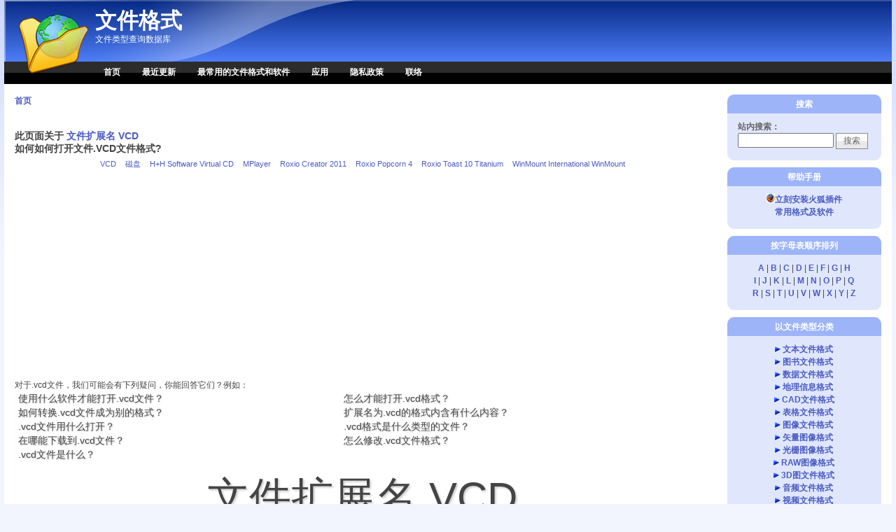

--- FILE ---
content_type: text/html; charset=utf-8
request_url: https://wenjiangeshi.cn/file-extensions/open-vcd-file-321.htm
body_size: 8706
content:
<!DOCTYPE html PUBLIC "-//W3C//DTD XHTML 1.0 Strict//EN" "http://www.w3.org/TR/xhtml1/DTD/xhtml1-strict.dtd">
<html xmlns="http://www.w3.org/1999/xhtml" lang="zh-hans" xml:lang="zh-hans">
<head>
<meta http-equiv="Content-Type" content="text/html; charset=utf-8" />
  <!--谷歌广告-->
  <script data-ad-client="ca-pub-3168063443584503" async src="https://pagead2.googlesyndication.com/pagead/js/adsbygoogle.js"></script>
  <!--谷歌广告-->
  <meta http-equiv="Content-Style-Type" content="text/css" />
  <meta http-equiv="Content-Type" content="text/html; charset=utf-8" />
<link rel="shortcut icon" href="/sites/wenjiangeshi.cn/files/pixture_reloaded_favicon.png" type="image/x-icon" />
<meta name="description" content="文件格式专业查询网站提供如文件怎么打开，是什么格式，文件用什么打开，文件如何打开，扩展名是什么，文件扩展名怎么打开，怎么打开文件？如何打开格式，文件用什么软件打开，程序可以打开文件，这个扩展名是什么的文件？文件类型是什么，免费下载文件，如何转换文件的格式，这个格式是什么呢？" />
<meta name="abstract" content="文件格式类型查询网站，告诉你是什么格式的文件？这些文件用什么打开？文件如何打开？扩展名是什么？文件扩展名是什么？" />
<meta name="keywords" content="文件,格式,文件格式,什么软件,怎么打开,如何打开,文件类型,软件格式,格式破解,格式转换,什么格式,文件打开,文件如何打开,文件用什么软件打开,扩展名,文件扩展名,VCD,磁盘,H+H Software Virtual CD,MPlayer,Roxio Creator 2011,Roxio Popcorn 4,Roxio Toast 10 Titanium,WinMount International WinMount" />
<meta name="copyright" content="Copyright © 2008 wenjiangeshi.cn All Rights Reserved" />
<link rel="canonical" href="https://wenjiangeshi.cn/file-extensions/open-vcd-file-321.htm" />
<meta name="revisit-after" content="1 day" />
  <title>扩展名.VCD文件_打开VCD文件_VCD格式转换 - 文件格式</title>
  <link type="text/css" rel="stylesheet" media="all" href="/sites/wenjiangeshi.cn/files/advagg_css/css_61d403a9f9ab62355c6f600171b0fbed_0.css" />
<link type="text/css" rel="stylesheet" media="all" href="/sites/wenjiangeshi.cn/files/advagg_css/css_d6b08d2f5f1e14da59e187234929613e_0.css" />
  <!--[if IE]>
    <link type="text/css" rel="stylesheet" media="all" href="/sites/all/themes/pixture_reloaded/ie.css" >
  <![endif]-->
  <script type="text/javascript" src="/sites/wenjiangeshi.cn/files/advagg_js/js_0ef01aa31cae02504e2e3bc45873e95f_0.js"></script>
<script type="text/javascript">
<!--//--><![CDATA[//><!--
jQuery.extend(Drupal.settings, {"basePath":"\/","fivestar":{"titleUser":"\u60a8\u7684\u8bc4\u5b9a: ","titleAverage":"\u5e73\u5747: ","feedbackSavingVote":"\u4fdd\u5b58\u60a8\u7684\u6295\u7968...","feedbackVoteSaved":"\u60a8\u7684\u6295\u7968\u5df2\u4fdd\u5b58\u3002","feedbackDeletingVote":"\u5220\u9664\u60a8\u7684\u6295\u7968...","feedbackVoteDeleted":"\u60a8\u7684\u6295\u7968\u5df2\u5220\u9664\u3002"},"CToolsUrlIsAjaxTrusted":{"\/file-extensions\/open-vcd-file-321.htm":true}});
//--><!]]>
</script>
</head>
<body id="pixture-reloaded" class="not-front not-logged-in page-node node-type-file-extension one-sidebar sidebar-right page-file-extensions-open-vcd-file-321-htm section-file-extensions node-full-view with-logo">

  <div id="skip-to-content">
    <a href="#main-content">跳转到主要内容</a>
  </div>

    <div id="page" style="width: 99%;">

      <div id="header">

                  <div id="logo"><a href="/" title="主页" rel="home"><img src="/sites/all/themes/pixture_reloaded/images/pixture_reloaded_logo.png" alt="文件格式 标志" /></a></div>
        
        <div id="head-elements">

          
          <div id="branding">
                                          <div id="site-name"><strong><a href="/" title="主页" rel="home">文件格式</a></strong></div>
                                      
                          <div id="site-slogan"><em>文件类型查询数据库</em></div>
                      </div> <!-- /#branding -->

        </div> <!-- /#head-elements -->

                  <!-- Primary || Superfish -->
          <div id="primary">
            <div id="primary-inner">
                              <ul class="links primary-links"><li class="menu-454 first"><a href="/" title="">首页</a></li>
<li class="menu-551"><a href="/100-latest-modifications.htm" title="">最近更新</a></li>
<li class="menu-552"><a href="/common-file-extensions.htm" title="">最常用的文件格式和软件</a></li>
<li class="menu-1392"><a href="/page/plugins" title="应用插件">应用</a></li>
<li class="menu-953"><a href="/privacy-policy.htm" title="">隐私政策</a></li>
<li class="menu-553 last"><a href="/contact" title="">联络</a></li>
</ul>                          </div> <!-- /inner -->
          </div> <!-- /primary || superfish -->
        
    </div> <!--/#header -->

    
    <div id="main" class="clear-block no-header-blocks">

      <div id="content"><div id="content-inner">

        
        
        <div id="content-header" class="clearfix">
          <div class="breadcrumb"><a href="/">首页</a></div>          <a name="main-content" id="main-content"></a>
                                                </div> <!-- /#content-header -->

        <div id="content-area">
          ﻿
<div id="node-321" class="node node-type-file_extension">
  <div class="node-inner-0"><div class="node-inner-1">
    <div class="node-inner-2"><div class="node-inner-3">

              <h2>此页面关于 <class="title" text-align="center"><a href="/file-extensions/open-vcd-file-321.htm">文件扩展名 VCD</a><br />如何如何打开文件.VCD文件格式?</a></h2>
      
      
      
      	  
	        <div align="center"><div class="taxonomy" align="center" style="width:970x;"><ul class="links inline"><li class="taxonomy_term_830 first"><a href="/taxonomy_vtn/term/830" rel="tag" title="">VCD</a></li>
<li class="taxonomy_term_16"><a href="/taxonomy_vtn/term/16" rel="tag" title="">磁盘</a></li>
<li class="taxonomy_term_828"><a href="/taxonomy_vtn/term/828" rel="tag" title="">H+H Software Virtual CD</a></li>
<li class="taxonomy_term_395"><a href="/taxonomy_vtn/term/395" rel="tag" title="">MPlayer</a></li>
<li class="taxonomy_term_456"><a href="/taxonomy_vtn/term/456" rel="tag" title="">Roxio Creator 2011</a></li>
<li class="taxonomy_term_435"><a href="/taxonomy_vtn/term/435" rel="tag" title="">Roxio Popcorn 4</a></li>
<li class="taxonomy_term_225"><a href="/taxonomy_vtn/term/225" rel="tag" title="">Roxio Toast 10 Titanium</a></li>
<li class="taxonomy_term_829 last"><a href="/taxonomy_vtn/term/829" rel="tag" title="">WinMount International WinMount</a></li>
</ul></div></div>      	  
	  <div align="center">
	  <script async src="https://pagead2.googlesyndication.com/pagead/js/adsbygoogle.js"></script>
<!-- 2020-7-14横幅（最上） -->
<ins class="adsbygoogle"
     style="display:block"
     data-ad-client="ca-pub-3168063443584503"
     data-ad-slot="7919366085"
     data-ad-format="auto"
     data-full-width-responsive="true"></ins>
<script>
     (adsbygoogle = window.adsbygoogle || []).push({});
</script></div><br>
<table style="text-align: justify;padding-left: 4px; margin-left: 4px;font-size: 14px; font-weight: normal; text-shadow: 1px 1px 2px #ccc;">对于.vcd文件，我们可能会有下列疑问，你能回答它们？例如：<ul><tr><td>使用什么软件才能打开.vcd文件？</td><td>怎么才能打开.vcd格式？</td></tr><tr><td>如何转换.vcd文件成为别的格式？</td><td>扩展名为.vcd的格式内含有什么内容？</td></tr><tr><td>.vcd文件用什么打开？</td><td>.vcd格式是什么类型的文件？</td></tr><tr><td>在哪能下载到.vcd文件？</td><td>怎么修改.vcd文件格式？</td></tr><tr><td>.vcd文件是什么？</td></tr></ul></table>
      <div class="content clearfix">
        <div style="font-size: 60px;font-weight:normal;text-shadow: 2px 2px 3px #ccc;text-align: center;line-height: 80px;">文件扩展名.VCD </div><h1 style="text-align: center; text-decoration:underline;"><a href="#" title="添加文件信息VCD">希望了解VCD扩展名格式？还有疑问？有建议？文件依然打不开吗？请在下方留言或者联系网站！</a></h1>

<!-- bShare Button BEGIN -->
<!-- 
<div class="bshare-custom" style="text-align: center;"><div class="bsPromo bsPromo1"></div><a title="分享到微信" class="bshare-weixin"></a><a title="分享到QQ空间" class="bshare-qzone"></a><a title="分享到搜狐白社会" class="bshare-sohubai" href="javascript:void(0);"></a><a title="分享到百度空间" class="bshare-baiduhi"></a><a title="分享到新浪微博" class="bshare-sinaminiblog"></a><a title="分享到凤凰快博" class="bshare-ifengkb" href="javascript:void(0);"></a><a title="分享到人人网" class="bshare-renren"></a><a title="分享到腾讯微博" class="bshare-qqmb"></a><a title="分享到推他" class="bshare-tuita"></a><a title="分享到雪球" class="bshare-xueqiu"></a><a title="分享到黑米书签" class="bshare-hemidemi"></a><a title="分享到豆瓣" class="bshare-douban" href="javascript:void(0);"></a><a title="分享到Google翻译" class="bshare-gtranslate"></a><a title="分享到QQ好友" class="bshare-qqim"></a><a title="分享到手机快传" class="bshare-189share"></a><a title="分享到网易微博" class="bshare-neteasemb"></a><a title="分享到Delicious" class="bshare-delicious"></a><a title="分享到凤凰微博" class="bshare-ifengmb"></a><a title="分享到米聊" class="bshare-miliao"></a><a title="分享到天涯" class="bshare-tianya"></a><a title="分享到i贴吧" class="bshare-itieba"></a><a title="分享到有道书签" class="bshare-youdao" href="javascript:void(0);"></a><a title="分享到人间网" class="bshare-renjian" href="javascript:void(0);"></a><a title="分享到LinkedIn" class="bshare-linkedin"></a><a title="分享到赶牛微博" class="bshare-ganniu" href="javascript:void(0);"></a><a title="分享到复制网址" class="bshare-clipboard"></a><a title="分享到朋友网" class="bshare-qqxiaoyou"></a><a title="分享到Pinterest" class="bshare-pinterest"></a><a title="分享到人脉库" class="bshare-renmaiku"></a><a title="分享到美丽说" class="bshare-meilishuo"></a><a title="分享到飞信" class="bshare-feixin"></a><a title="分享到Reddit" class="bshare-reddit"></a><a title="分享到创业吧" class="bshare-cyzone" href="javascript:void(0);"></a><a title="分享到花瓣" class="bshare-huaban"></a><a title="分享到南方微博" class="bshare-southmb" href="javascript:void(0);"></a><a title="分享到MSN" class="bshare-msn" href="javascript:void(0);"></a><a title="分享到Diigo" class="bshare-diigo" href="javascript:void(0);"></a><a title="分享到手机" class="bshare-shouji"></a><a title="分享到搜狐微博" class="bshare-sohuminiblog"></a><a title="分享到开心网" class="bshare-kaixin001"></a><a title="分享到中金微博" class="bshare-cfol"></a><a title="分享到有道笔记" class="bshare-youdaonote"></a><a title="分享到Evernote" class="bshare-evernote"></a><a title="分享到人民微博" class="bshare-peoplemb" href="javascript:void(0);"></a><a title="分享到和讯微博" class="bshare-hexunmb"></a><a title="分享到饭否" class="bshare-fanfou"></a><a title="分享到我烧网" class="bshare-woshao"></a><a title="分享到Twitter" class="bshare-twitter" href="javascript:void(0);"></a><a title="分享到新华微博" class="bshare-xinhuamb" href="javascript:void(0);"></a><a title="分享到收藏夹" class="bshare-favorite" href="javascript:void(0);"></a><a title="分享到优士网" class="bshare-ushi" href="javascript:void(0);"></a><a title="更多平台" class="bshare-more bshare-more-icon more-style-addthis"></a></div><script type="text/javascript" charset="utf-8" src="http://static.bshare.cn/b/button.js#style=-1&amp;uuid=&amp;pophcol=2&amp;lang=zh"></script><a class="bshareDiv" onclick="javascript:return false;"></a><script type="text/javascript" charset="utf-8" src="http://static.bshare.cn/b/bshareC0.js"></script>
 -->
 <!-- bShare Button END -->

<!-- google_ad_section_start -->
<br>
<table style="border: solid 1px #bbbbbb;" border="0" cellpadding="7" cellspacing="0" width="728">
<tbody><tr bgcolor="#f1f1f1">
<td align="center" width="120"><span style="font-weight: bold; font-size: larger;">文件类型：</span></td>
<td><span style="font-weight: bold; font-size: larger;">虚拟CD (最常见的)</span></td>
</tr>
<tr bgcolor="#f1f1f1">
<td colspan="2" align="center">
<script async src="https://pagead2.googlesyndication.com/pagead/js/adsbygoogle.js"></script>
<!-- 2020-7-14 文件类型（下） -->
<ins class="adsbygoogle"
     style="display:block"
     data-ad-client="ca-pub-3168063443584503"
     data-ad-slot="3618633778"
     data-ad-format="auto"
     data-full-width-responsive="true"></ins>
<script>
     (adsbygoogle = window.adsbygoogle || []).push({});
</script>

</td>
</tr><tr bgcolor="#f9f9f9">
<td align="center" width="120"><span style="font-weight: bold; font-size: larger;">类别：</span></td>
<td><a href="/file-types/disk"><a href="/file-types/disk" rel="tag" title="">磁盘</a>文件</a></td>
</tr>
<tr bgcolor="#f1f1f1">
<td align="center" width="120"><span style="font-weight: bold; font-size: larger;">常见度：</span></td>
<td><img src='https://wenjiangeshi.cn/sites/wenjiangeshi.cn/files/images/popularity5.png' width='84' height='15' alt='Popularity: 频繁使用格式' /> 频繁使用格式</td>
</tr>
<tr bgcolor="#f9f9f9" valign="middle">
<td align="center" valign="middle" width="120"><span style="font-weight: bold; font-size: larger;">软件：</span></td>
<td>可打开VCD文件的软件: <a href="https://www.baidu.com/s?wd=%3Ca+href%3D%22%2Fsoftware%2Froxio-toast-10-titanium%22+rel%3D%22tag%22+title%3D%22%22%3ERoxio+Toast+10+Titanium%3C%2Fa%3E" target="_blank" title="下载"><img src="https://wenjiangeshi.cn/sites/wenjiangeshi.cn/files/images/open-file.gif" border="0" width="12" height="12" alt="VCD" /></a> <a href="/software/roxio-toast-10-titanium" rel="tag" title="">Roxio Toast 10 Titanium</a>, <a href="https://www.baidu.com/s?wd=%3Ca+href%3D%22%2Fsoftware%2Froxio-popcorn-4%22+rel%3D%22tag%22+title%3D%22%22%3ERoxio+Popcorn+4%3C%2Fa%3E" target="_blank" title="下载"><img src="https://wenjiangeshi.cn/sites/wenjiangeshi.cn/files/images/open-file.gif" border="0" width="12" height="12" alt="VCD" /></a> <a href="/software/roxio-popcorn-4" rel="tag" title="">Roxio Popcorn 4</a>, <a href="https://www.baidu.com/s?wd=%3Ca+href%3D%22%2Fsoftware%2Fmplayer%22+rel%3D%22tag%22+title%3D%22%22%3EMPlayer%3C%2Fa%3E" target="_blank" title="下载"><img src="https://wenjiangeshi.cn/sites/wenjiangeshi.cn/files/images/open-file.gif" border="0" width="12" height="12" alt="VCD" /></a> <a href="/software/mplayer" rel="tag" title="">MPlayer</a>, <a href="https://www.baidu.com/s?wd=%3Ca+href%3D%22%2Fsoftware%2Froxio-creator-2011%22+rel%3D%22tag%22+title%3D%22%22%3ERoxio+Creator+2011%3C%2Fa%3E" target="_blank" title="下载"><img src="https://wenjiangeshi.cn/sites/wenjiangeshi.cn/files/images/open-file.gif" border="0" width="12" height="12" alt="VCD" /></a> <a href="/software/roxio-creator-2011" rel="tag" title="">Roxio Creator 2011</a>, <a href="https://www.baidu.com/s?wd=%3Ca+href%3D%22%2Fsoftware%2Fhh-software-virtual-cd%22+rel%3D%22tag%22+title%3D%22%22%3EH%2BH+Software+Virtual+CD%3C%2Fa%3E" target="_blank" title="下载"><img src="https://wenjiangeshi.cn/sites/wenjiangeshi.cn/files/images/open-file.gif" border="0" width="12" height="12" alt="VCD" /></a> <a href="/software/hh-software-virtual-cd" rel="tag" title="">H+H Software Virtual CD</a>, <a href="https://www.baidu.com/s?wd=%3Ca+href%3D%22%2Fsoftware%2Fwinmount-international-winmount%22+rel%3D%22tag%22+title%3D%22%22%3EWinMount+International+WinMount%3C%2Fa%3E" target="_blank" title="下载"><img src="https://wenjiangeshi.cn/sites/wenjiangeshi.cn/files/images/open-file.gif" border="0" width="12" height="12" alt="VCD" /></a> <a href="/software/winmount-international-winmount" rel="tag" title="">WinMount International WinMount</a>.</td>
</tr>
<tr bgcolor="#f1f1f1"><td align="center" width="120"><img src='https://wenjiangeshi.cn/sites/wenjiangeshi.cn/files/images/popularity5.png' width='84' height='15' alt='Popularity: 频繁使用格式' /></td><td><table border="0"><tr>
<script async src="https://pagead2.googlesyndication.com/pagead/js/adsbygoogle.js"></script>
<ins class="adsbygoogle"
     style="display:block"
     data-ad-format="autorelaxed"
     data-ad-client="ca-pub-3168063443584503"
     data-ad-slot="2393087563"></ins>
<script>
     (adsbygoogle = window.adsbygoogle || []).push({});
</script>
</tr></table>
</td></tr>

<tr bgcolor="#f9f9f9">
<td colspan="2" align="center">
<script async src="https://pagead2.googlesyndication.com/pagead/js/adsbygoogle.js"></script>
<ins class="adsbygoogle"
     style="display:block; text-align:center;"
     data-ad-layout="in-article"
     data-ad-format="fluid"
     data-ad-client="ca-pub-3168063443584503"
     data-ad-slot="6299162657"></ins>
<script>
     (adsbygoogle = window.adsbygoogle || []).push({});
</script>
<br>

<!-- wenjiangeshi.cn Adsense广告 -->

</td>
</tr>
<tr bgcolor="#f9f9f9">
<td align="center" width="120"><span style="font-weight: bold; font-size: larger;">描述：</span></td>
<td><div id="descriptionextension">被Windows识别为一个真实的光盘驱动器，但是数据在硬盘驱动器上运行的。光驱的CD或DVD光驱和DVD的映像可以被打开运行/使用而无需物理驱动器，用于没有安装光驱的的网络计算机。</div></td></tr>


<tr bgcolor="#f9f9f9">
<td colspan="2" align="center">
<script async src="https://pagead2.googlesyndication.com/pagead/js/adsbygoogle.js"></script>
<ins class="adsbygoogle"
     style="display:block; text-align:center;"
     data-ad-layout="in-article"
     data-ad-format="fluid"
     data-ad-client="ca-pub-3168063443584503"
     data-ad-slot="6299162657"></ins>
<script>
     (adsbygoogle = window.adsbygoogle || []).push({});
</script>
<br>

<!-- wenjiangeshi.cn Adsense广告 -->

</td>
</tr>

<tr bgcolor="#f1f1f1"><td align="center" width="120"><span style="font-weight: bold; font-size: larger;">链接制作：</span></td>
<td>
<h2 style="margin:4px;">复制此文件格式链接:</h2>
<textarea style="width:99%; height:20px;" onFocus="this.focus();this.select();" readonly>https://wenjiangeshi.cn/file-extensions/open-vcd-file-321.htm</textarea>

<h2 style="margin:4px;">将此格式链接添加到博客或网页:</h2>
<textarea style="width:99%; height:20px;" onFocus="this.focus();this.select();" readonly>&lt;a href=&quot;https://wenjiangeshi.cn/file-extensions/open-vcd-file-321.htm&quot; target=&quot;_blank&quot;&gt;格式.VCD&lt;/a&gt;</textarea>

<h2 style="margin:4px;">将此格式链接添加到社区论坛:</h2>
<textarea style="width:99%; height:20px;" onFocus="this.focus();this.select();" readonly>[URL=https://wenjiangeshi.cn/file-extensions/open-vcd-file-321.htm]格式.VCD[/URL]</textarea>

<h2 style="margin:4px;">最后，<a href="mailto:?subject=.VCD&body=https://wenjiangeshi.cn/file-extensions/open-vcd-file-321.htm">点击这里</a> 把链接发送到您电子邮件中。</h2>
</td></tr>
<tr bgcolor="#ffffff">
<td align="center" width="120"><span style="font-weight: bold; font-size: larger;">分享到：</span></td>
<td>
<!-- bShare Button BEGIN -->
<!-- 
<div class="bshare-custom"><div class="bsPromo bsPromo1"></div><a title="分享到微信" class="bshare-weixin"></a><a title="分享到QQ空间" class="bshare-qzone"></a><a title="分享到百度空间" class="bshare-baiduhi"></a><a title="分享到新浪微博" class="bshare-sinaminiblog"></a><a title="分享到凤凰快博" class="bshare-ifengkb" href="javascript:void(0);"></a><a title="分享到人人网" class="bshare-renren"></a><a title="分享到腾讯微博" class="bshare-qqmb"></a><a title="分享到雪球" class="bshare-xueqiu"></a><a title="分享到豆瓣" class="bshare-douban" href="javascript:void(0);"></a><a title="分享到Google翻译" class="bshare-gtranslate"></a><a title="分享到QQ好友" class="bshare-qqim"></a><a title="分享到手机快传" class="bshare-189share"></a><a title="分享到网易微博" class="bshare-neteasemb"></a><a title="分享到Delicious" class="bshare-delicious"></a><a title="分享到凤凰微博" class="bshare-ifengmb"></a><a title="分享到米聊" class="bshare-miliao"></a><a title="分享到天涯" class="bshare-tianya"></a><a title="分享到i贴吧" class="bshare-itieba"></a><a title="分享到有道书签" class="bshare-youdao" href="javascript:void(0);"></a><a title="分享到人间网" class="bshare-renjian" href="javascript:void(0);"></a><a title="分享到LinkedIn" class="bshare-linkedin"></a><a title="分享到赶牛微博" class="bshare-ganniu" href="javascript:void(0);"></a><a title="分享到复制网址" class="bshare-clipboard"></a><a title="分享到朋友网" class="bshare-qqxiaoyou"></a><a title="分享到Pinterest" class="bshare-pinterest"></a><a title="分享到人脉库" class="bshare-renmaiku"></a><a title="分享到美丽说" class="bshare-meilishuo"></a><a title="分享到飞信" class="bshare-feixin"></a><a title="分享到Reddit" class="bshare-reddit"></a><a title="分享到创业吧" class="bshare-cyzone" href="javascript:void(0);"></a><a title="分享到花瓣" class="bshare-huaban"></a><a title="分享到南方微博" class="bshare-southmb" href="javascript:void(0);"></a><a title="分享到MSN" class="bshare-msn" href="javascript:void(0);"></a><a title="分享到Diigo" class="bshare-diigo" href="javascript:void(0);"></a><a title="分享到手机" class="bshare-shouji"></a><a title="分享到搜狐微博" class="bshare-sohuminiblog"></a><a title="分享到开心网" class="bshare-kaixin001"></a><a title="分享到中金微博" class="bshare-cfol"></a><a title="分享到有道笔记" class="bshare-youdaonote"></a><a title="分享到Evernote" class="bshare-evernote"></a><a title="分享到人民微博" class="bshare-peoplemb" href="javascript:void(0);"></a><a title="分享到和讯微博" class="bshare-hexunmb"></a><a title="分享到饭否" class="bshare-fanfou"></a><a title="分享到我烧网" class="bshare-woshao"></a><a title="分享到Twitter" class="bshare-twitter" href="javascript:void(0);"></a><a title="分享到新华微博" class="bshare-xinhuamb" href="javascript:void(0);"></a><a title="分享到收藏夹" class="bshare-favorite" href="javascript:void(0);"></a><a title="分享到优士网" class="bshare-ushi" href="javascript:void(0);"></a><a title="更多平台" class="bshare-more bshare-more-icon more-style-addthis"></a></div><script type="text/javascript" charset="utf-8" src="https://static.bshare.cn/b/button.js#style=-1&amp;uuid=&amp;pophcol=2&amp;lang=zh"></script><a class="bshareDiv" onclick="javascript:return false;"></a><script type="text/javascript" charset="utf-8" src="http://static.bshare.cn/b/bshareC0.js"></script>
 -->
<!-- bShare Button END -->
</td>
</tr>

<tr bgcolor="#f1f1f1"><td colspan="2" align="right"><div style="font-size: 12px;">
<img src="https://wenjiangeshi.cn/sites/wenjiangeshi.cn/files/images/baidu.gif" align="middle" alt="格式VCD" /> <a href="http://www.baidu.com/s?wd=VCD格式"><strong>在百度搜索</strong><i>VCD</i><strong>格式</strong></a>
 | <img src="https://wenjiangeshi.cn/sites/wenjiangeshi.cn/files/images/google.gif" align="middle" alt="格式VCD" /> <a href="http://www.google.com.hk/search?q=VCD格式"><strong>在Google搜索</strong><i>VCD</i><strong>格式</strong></a>
 | <img src="https://wenjiangeshi.cn/sites/wenjiangeshi.cn/files/images/yahoo.gif" align="middle" alt="格式VCD" /> <a href="http://cn.search.yahoo.com/search?p=VCD格式"><strong>在雅虎搜索</strong><i>VCD</i><strong>格式</strong></a>
 | <img src="https://wenjiangeshi.cn/sites/wenjiangeshi.cn/files/images/bing.gif" align="middle" alt="格式VCD" /> <a href="http://www.bing.com/search?setmkt=zh-CN&q=VCD格式"><strong>在Bing搜索</strong><i>VCD</i><strong>格式</strong></a>
<br />
<img src="https://wenjiangeshi.cn/sites/wenjiangeshi.cn/files/images/add-information.gif" alt="Add information file VCD" /> <a href="/comment/reply/321#comment-form" title="添加扩展名信息 VCD">为.vcd格式添加更多信息</a>
 | <img src="https://wenjiangeshi.cn/sites/wenjiangeshi.cn/files/images/faq.gif" alt="FAQ" /> <a href="/faq.htm" title="FAQ">帮助 &amp; 常见问题</a>
 | <img src="https://wenjiangeshi.cn/sites/wenjiangeshi.cn/files/images/open-file.gif" alt="打开文件 VCD" /> <a href="https://wenjiangeshi.cn/file-extensions/open-vcd-file-321.htm" title="打开文件格式 VCD">打开文件格式 vcd</a></div></td></tr>
</tbody></table><!-- google_ad_section_end -->      </div>
      
    </div></div>
  </div></div>
</div> <!-- /node -->        </div>

                  <div id="content-bottom" class="region region-content_bottom">
            <div id="block-block-12" class="block block-block region-odd even region-count-1 count-2">
  <div class="block-inner">

          <h2 class="block-title">友情链接</h2>
    
    <div class="block-content">
      <div class="block-content-inner">
        <a href="http://filefans.com" target="_blank">文件格式数据库</a>      </div>
    </div>

  </div>
</div> <!-- /block -->          </div> <!-- /#content-bottom -->
        
        
      </div></div> <!-- /#content-inner, /#content -->

      
              <div id="sidebar-right" class="region region-right">
		          <div id="block-search-0" class="block block-search region-odd odd region-count-1 count-3">
  <div class="block-inner">

          <h2 class="block-title">搜索</h2>
    
    <div class="block-content">
      <div class="block-content-inner">
        <form action="/file-extensions/open-vcd-file-321.htm"  accept-charset="UTF-8" method="post" id="search-block-form">
<div><div class="container-inline">
  <div class="form-item" id="edit-search-block-form-1-wrapper">
 <label for="edit-search-block-form-1">站内搜索：</label>
 <input type="text" maxlength="128" name="search_block_form" id="edit-search-block-form-1" size="15" value="" title="请输入您想搜索的关键词。" class="form-text" />
</div>
<input type="submit" name="op" id="edit-submit" value="搜索"  class="form-submit" />
<input type="hidden" name="form_build_id" id="form-cq29dsJBe-6ytUaLL1nikKDwWDF8WwsfahP1ZB4ypmU" value="form-cq29dsJBe-6ytUaLL1nikKDwWDF8WwsfahP1ZB4ypmU"  />
<input type="hidden" name="form_id" id="edit-search-block-form" value="search_block_form"  />
</div>

</div></form>
      </div>
    </div>

  </div>
</div> <!-- /block --><div id="block-block-13" class="block block-block region-even even region-count-2 count-4">
  <div class="block-inner">

          <h2 class="block-title">帮助手册</h2>
    
    <div class="block-content">
      <div class="block-content-inner">
        <center> <a href="http://wenjiangeshi.cn/page/plugins" title="Plugin Firefox"><img src="[data-uri]" alt="Plugin Firefox" border="0">立刻安装火狐插件</a>
<br><a href="http://wenjiangeshi.cn/common-file-extensions.htm">    常用格式及软件</a></center> 
      </div>
    </div>

  </div>
</div> <!-- /block --><div id="block-block-1" class="block block-block region-odd odd region-count-3 count-5">
  <div class="block-inner">

          <h2 class="block-title">按字母表顺序排列</h2>
    
    <div class="block-content">
      <div class="block-content-inner">
        <div align="center">
<a href="/glossary-file-extensions/a">A</a> | 
<a href="/glossary-file-extensions/b">B</a> | 
<a href="/glossary-file-extensions/c">C</a> | 
<a href="/glossary-file-extensions/d">D</a> | 
<a href="/glossary-file-extensions/e">E</a> | 
<a href="/glossary-file-extensions/f">F</a> | 
<a href="/glossary-file-extensions/g">G</a> | 
<a href="/glossary-file-extensions/h">H</a>
<br />
<a href="/glossary-file-extensions/i">I</a> | 
<a href="/glossary-file-extensions/j">J</a> | 
<a href="/glossary-file-extensions/k">K</a> | 
<a href="/glossary-file-extensions/l">L</a> | 
<a href="/glossary-file-extensions/m">M</a> | 
<a href="/glossary-file-extensions/n">N</a> | 
<a href="/glossary-file-extensions/o">O</a> | 
<a href="/glossary-file-extensions/p">P</a> | 
<a href="/glossary-file-extensions/q">Q</a>
<br />
<a href="/glossary-file-extensions/r">R</a> | 
<a href="/glossary-file-extensions/s">S</a> | 
<a href="/glossary-file-extensions/t">T</a> | 
<a href="/glossary-file-extensions/u">U</a> | 
<a href="/glossary-file-extensions/v">V</a> | 
<a href="/glossary-file-extensions/w">W</a> | 
<a href="/glossary-file-extensions/x">X</a> | 
<a href="/glossary-file-extensions/y">Y</a> | 
<a href="/glossary-file-extensions/z">Z</a>
</div>      </div>
    </div>

  </div>
</div> <!-- /block --><div id="block-block-2" class="block block-block region-even even region-count-4 count-6">
  <div class="block-inner">

          <h2 class="block-title">以文件类型分类</h2>
    
    <div class="block-content">
      <div class="block-content-inner">
        <div align="center">
<img src="/sites/wenjiangeshi.cn/files/images/triangle.gif" width="8px" height="8px" alt="icon"; /> <a href="/file-types/text">文本文件格式</a><br />
<img src="/sites/wenjiangeshi.cn/files/images/triangle.gif" width="8px" height="8px" alt="icon"; /> <a href="/file-types/ebook">图书文件格式</a><br />
<img src="/sites/wenjiangeshi.cn/files/images/triangle.gif" width="8px" height="8px" alt="icon"; /> <a href="/file-types/data">数据文件格式</a><br />
<img src="/sites/wenjiangeshi.cn/files/images/triangle.gif" width="8px" height="8px" alt="icon"; /> <a href="/file-types/gis">地理信息格式</a><br />
<img src="/sites/wenjiangeshi.cn/files/images/triangle.gif" width="8px" height="8px" alt="icon"; /> <a href="/file-types/cad">CAD文件格式</a><br />
<img src="/sites/wenjiangeshi.cn/files/images/triangle.gif" width="8px" height="8px" alt="icon"; /> <a href="/file-types/spreadsheet">表格文件格式</a><br />
<img src="/sites/wenjiangeshi.cn/files/images/triangle.gif" width="8px" height="8px" alt="icon"; /> <a href="/file-types/image">图像文件格式</a><br />
<img src="/sites/wenjiangeshi.cn/files/images/triangle.gif" width="8px" height="8px" alt="icon"; /> <a href="/file-types/vector_image">矢量图像格式</a><br />
<img src="/sites/wenjiangeshi.cn/files/images/triangle.gif" width="8px" height="8px" alt="icon"; /> <a href="/file-types/raster_image">光栅图像格式</a><br />
<img src="/sites/wenjiangeshi.cn/files/images/triangle.gif" width="8px" height="8px" alt="icon"; /> <a href="/file-types/raw_image">RAW图像格式</a><br />
<img src="/sites/wenjiangeshi.cn/files/images/triangle.gif" width="8px" height="8px" alt="icon"; /> <a href="/file-types/3d_image">3D图文件格式</a><br />
<img src="/sites/wenjiangeshi.cn/files/images/triangle.gif" width="8px" height="8px" alt="icon"; /> <a href="/file-types/audio">音频文件格式</a><br />
<img src="/sites/wenjiangeshi.cn/files/images/triangle.gif" width="8px" height="8px" alt="icon"; /> <a href="/file-types/video">视频文件格式</a><br />
<img src="/sites/wenjiangeshi.cn/files/images/triangle.gif" width="8px" height="8px" alt="icon"; /> <a href="/file-types/web">网页文件格式</a><br />
<img src="/sites/wenjiangeshi.cn/files/images/triangle.gif" width="8px" height="8px" alt="icon"; /> <a href="/file-types/font">字体文件格式</a><br />
<img src="/sites/wenjiangeshi.cn/files/images/triangle.gif" width="8px" height="8px" alt="icon"; /> <a href="/file-types/plugin">插件文件格式</a><br />
<img src="/sites/wenjiangeshi.cn/files/images/triangle.gif" width="8px" height="8px" alt="icon"; /> <a href="/file-types/system">系统文件格式</a><br />
<img src="/sites/wenjiangeshi.cn/files/images/triangle.gif" width="8px" height="8px" alt="icon"; /> <a href="/file-types/settings">设置文件格式</a><br />
<img src="/sites/wenjiangeshi.cn/files/images/triangle.gif" width="8px" height="8px" alt="icon"; /> <a href="/file-types/executable">执行文件格式</a><br />
<img src="/sites/wenjiangeshi.cn/files/images/triangle.gif" width="8px" height="8px" alt="icon"; /> <a href="/file-types/compressed">压缩文件格式</a><br />
<img src="/sites/wenjiangeshi.cn/files/images/triangle.gif" width="8px" height="8px" alt="icon"; /> <a href="/file-types/encoded">编码文件格式</a><br />
<img src="/sites/wenjiangeshi.cn/files/images/triangle.gif" width="8px" height="8px" alt="icon"; /> <a href="/file-types/developer">开发文件格式</a><br />
<img src="/sites/wenjiangeshi.cn/files/images/triangle.gif" width="8px" height="8px" alt="icon"; /> <a href="/file-types/backup">备份文件格式</a><br />
<img src="/sites/wenjiangeshi.cn/files/images/triangle.gif" width="8px" height="8px" alt="icon"; /> <a href="/file-types/disk">磁盘文件格式</a><br />
<img src="/sites/wenjiangeshi.cn/files/images/triangle.gif" width="8px" height="8px" alt="icon"; /> <a href="/file-types/game">游戏文件格式</a><br />
<img src="/sites/wenjiangeshi.cn/files/images/triangle.gif" width="8px" height="8px" alt="icon"; /> <a href="/file-types/misc">杂项文件格式</a>
</div>
      </div>
    </div>

  </div>
</div> <!-- /block -->        </div> <!-- /#sidebar-right -->
      
    </div> <!-- #main -->

    <div id="footer" class="region region-footer">
      <div id="block-block-3" class="block block-block region-odd odd region-count-1 count-7">
  <div class="block-inner">

    
    <div class="block-content">
      <div class="block-content-inner">
        <div style="float: right;">

<script type="text/javascript">
var _bdhmProtocol = (("https:" == document.location.protocol) ? " https://" : " http://");
document.write(unescape("%3Cscript src='" + _bdhmProtocol + "hm.baidu.com/h.js%3F742f2a4ed4c2c25bbcf52f169dbc5750' type='text/javascript'%3E%3C/script%3E"));
</script>
<div>      </div>
    </div>

  </div>
</div> <!-- /block --><div id="block-block-10" class="block block-block region-even even region-count-2 count-8">
  <div class="block-inner">

    
    <div class="block-content">
      <div class="block-content-inner">
        <p>Copyright © 2008 wenjiangeshi.cn All Rights Reserved</p>
      </div>
    </div>

  </div>
</div> <!-- /block -->        <div id="footer-message">
                  </div> <!-- /#footer-message -->
    </div> <!-- /#footer -->

  </div> <!--/#page -->

  
  <script type="text/javascript">
<!--//--><![CDATA[//><!--
jQuery.extend(Drupal.settings, {"CToolsAJAX":{"scripts":{"\/sites\/all\/modules\/jquery_update\/replace\/jquery.min.js":true,"\/misc\/jquery-extend-3.4.0.js":true,"\/misc\/jquery-html-prefilter-3.5.0-backport.js":true,"\/misc\/drupal.js":true,"\/sites\/wenjiangeshi.cn\/files\/languages\/zh-hans_343918e7a3a488f48c5deab66815d12e.js":true,"\/sites\/all\/modules\/fivestar\/js\/fivestar.js":true}}});
//--><!]]>
</script>

</body>
</html>

--- FILE ---
content_type: text/html; charset=utf-8
request_url: https://www.google.com/recaptcha/api2/aframe
body_size: 265
content:
<!DOCTYPE HTML><html><head><meta http-equiv="content-type" content="text/html; charset=UTF-8"></head><body><script nonce="-tjD8haioRr1Nbx1XXiHOQ">/** Anti-fraud and anti-abuse applications only. See google.com/recaptcha */ try{var clients={'sodar':'https://pagead2.googlesyndication.com/pagead/sodar?'};window.addEventListener("message",function(a){try{if(a.source===window.parent){var b=JSON.parse(a.data);var c=clients[b['id']];if(c){var d=document.createElement('img');d.src=c+b['params']+'&rc='+(localStorage.getItem("rc::a")?sessionStorage.getItem("rc::b"):"");window.document.body.appendChild(d);sessionStorage.setItem("rc::e",parseInt(sessionStorage.getItem("rc::e")||0)+1);localStorage.setItem("rc::h",'1768779292167');}}}catch(b){}});window.parent.postMessage("_grecaptcha_ready", "*");}catch(b){}</script></body></html>